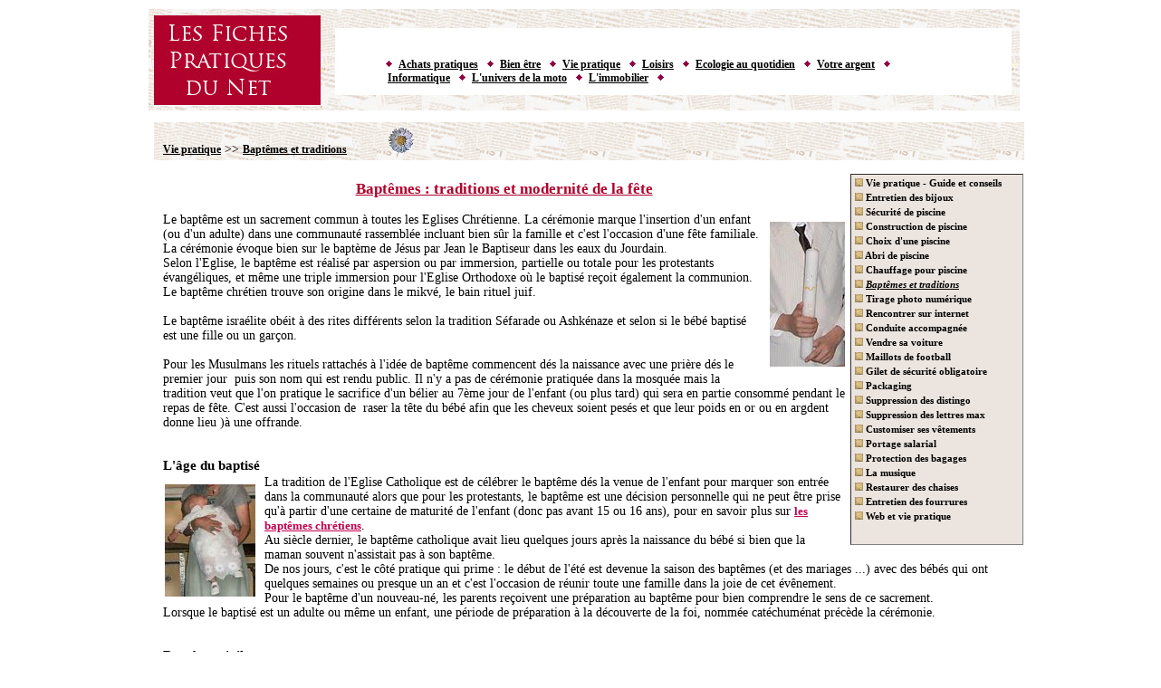

--- FILE ---
content_type: text/html; charset=UTF-8
request_url: https://www.fiches-pratiques.net/bapteme-tradition.php
body_size: 7977
content:
<!DOCTYPE html>
    <html lang="fr">
    <head>
    <title>Bapt&ecirc;mes : traditions et modernit&eacute; de la f&ecirc;te        </title>
    <meta http-equiv="Content-Language" content="fr" />
    <meta name="viewport" content="width=device-width, initial-scale=1" />
    <meta name="description" content="Les rituels des bapt&ecirc;mes sont diff&eacute;rents selon la religion &agrave; laquelle ils se r&eacute;f&egrave;rent, comment organiser une f&ecirc;te de bapt&ecirc;me aujourd'hui" />
    <meta name="keywords" content="bapt&ecirc;me,bapt&ecirc;me chr&eacute;tien,rituel,c&eacute;r&eacute;monie,baptis&eacute;,f&ecirc;te de bapt&ecirc;me,tradition,f&ecirc;te de famille" />
    <meta http-equiv= "Content-Type" content="text/html; charset=UTF-8" />
        <link rel="image_src" href="img/bapteme/_cierge_bapteme_decore.jpg" /><link href="https://plus.google.com/110841043653276686496" rel="publisher" />

    <link href="https://www.fiches-pratiques.net/rss.xml" rel="alternate" type="application/rss+xml" title="RSS 2.0" />
        <link href="https://www.fiches-pratiques.net/stylepages.css" rel="stylesheet" type="text/css" />
<link href="https://www.fiches-pratiques.net/styleguide.css" rel="stylesheet" type="text/css" />
    
        <!--[if IE]>
        <![if gte IE 7]>
        <![endif]-->
        <link href="https://www.fiches-pratiques.net/stylegaleriecommun.css" rel="stylesheet" type="text/css" />
        <!--[if IE]>
        <![endif]>
        <![endif]-->

        <!--[if lt IE 7]>
        <link href="https://www.fiches-pratiques.net/stylegaleriecommunIE6.css" rel="stylesheet" type="text/css" /> 
        <![endif]-->
        <link rel="shortcut icon" type="image/x-icon" href="/favicon.ico" />
        <script async src="https://pagead2.googlesyndication.com/pagead/js/adsbygoogle.js?client=ca-pub-2352996726466809" crossorigin="anonymous"></script><script src="https://www.fiches-pratiques.net/vendor/jquery/jquery.min.js" ></script>
<script src="https://www.fiches-pratiques.net/vendor/jquery/jquery-ui.min.js" ></script>
<script src="https://www.fiches-pratiques.net/vendor/bootstrap/js/bootstrap.min.js" ></script>
<script src="https://www.les-creatifs.com/js/bxslider.js" ></script>
<script src="https://www.fiches-pratiques.net/jscommuns/cookiesV4.js" ></script>
<script>
    var pub_menu_cote;
    var mon_url="https://www.fiches-pratiques.net/";
    var mon_titre="Les Fiches : "+document.title;
    function addbookmark() {
    if ( navigator.appName != "Microsoft Internet Explorer" )
    { window.sidebar.addPanel(mon_titre,mon_url,""); }
    else { window.external.AddFavorite(mon_url,mon_titre); } }
    


            $(document).ready(function(){

            sliderPub =$('#sliderPub').bxSlider({speed:500,pause:6000,auto:true,prevText:'',nextText:'',autoControls:false,autoHover:true,pager:false});
            //sliderPub.goToSlide(0);
            });if ((LireCookie("cookVMobile")!=="non") && (screen.width <= 640)) {document.location = "/m/bapteme-tradition.php";}</script></head><!--finhead-->
    <body >
        <div id="menu_haut">
        <div align="center"><a href="https://www.fiches-pratiques.net" Title="Achats pratiques, conseils beaut&eacute;, moto, argent" ><img src="bannieres/banniere_fiches.jpg" border="0" width="962" height="112"  alt="fiches pratiques du net, conseils et achats" title="" /></a></div>
        <div id="quickliens"><img src="graphismes/losange.gif" border="0" width="9" height="9" alt="separation" /> &nbsp;<a href="achats-futes.php" class="lien12" title="Achats pratiques">Achats pratiques</a> &nbsp; <img src="graphismes/losange.gif" border="0" width="9" height="9" alt="separation" /> &nbsp;<a href="conseil-beaute-sante.php" class="lien12" title="Conseil Beauté Santé Mode">Bien être</a> &nbsp; <img src="graphismes/losange.gif" border="0" width="9" height="9" alt="separation" /> &nbsp;<a href="vie-pratique.php" class="lien12" title="Vie pratique">Vie pratique</a> &nbsp; <img src="graphismes/losange.gif" border="0" width="9" height="9" alt="separation" /> &nbsp;<a href="loisirs.php" class="lien12" title="Loisirs">Loisirs</a> &nbsp; <img src="graphismes/losange.gif" border="0" width="9" height="9" alt="separation" /> &nbsp;<a href="ecologie-respect-nature.php" class="lien12" title="Ecologie - nature">Ecologie au quotidien</a> &nbsp; <img src="graphismes/losange.gif" border="0" width="9" height="9" alt="separation" /> &nbsp;<a href="argent-pratique.php" class="lien12" title="Votre argent">Votre argent</a> &nbsp; <img src="graphismes/losange.gif" border="0" width="9" height="9" alt="separation" /> &nbsp;<a href="informatique.php" class="lien12" title="Informatique">Informatique</a> &nbsp; <img src="graphismes/losange.gif" border="0" width="9" height="9" alt="separation" /> &nbsp;<a href="choisir-sa-moto.php" class="lien12" title="L'univers de la moto">L'univers de la moto</a> &nbsp; <img src="graphismes/losange.gif" border="0" width="9" height="9" alt="separation" /> &nbsp;<a href="demenagement.php" class="lien12" title="L'immobilier">L'immobilier</a> &nbsp; <img src="graphismes/losange.gif" border="0" width="9" height="9" alt="separation" /> &nbsp;</div></div><div class="page" id="page"> <div id="pagecontenupal">
                <div id="cheminement"><span itemscope itemtype="https://schema.org/BreadcrumbList"><a class="lien12" title="Vie pratique - Guide et conseils" href="vie-pratique.php" itemprop="item"><span itemprop="name">Vie pratique</span></a></span> >> <span itemscope itemtype="https://schema.org/BreadcrumbList"><a class="lien12" title="Baptêmes : traditions et modernité de la fête" href="bapteme-tradition.php" itemprop="item"><span itemprop="name">Baptêmes et traditions</span></a></span> &nbsp; &nbsp; &nbsp; &nbsp; &nbsp; <img src="graphismes/frise-cheminement.gif" border="0" alt="décor" /></div><div id="pagecontenu"><div id="menu_cote"><ul><li><a href="https://www.fiches-pratiques.net/vie-pratique.php" accesskey="1" title="Vie pratique - Guide et conseils" class="menu" onmouseover="imgm3602_2001_1.src='graphismes/pt_bt2.gif'" onmouseout="imgm3602_2001_1.src='graphismes/pt_bt1.gif'" ><img name="imgm3602_2001_1" src="graphismes/pt_bt1.gif" border="0" width="9" height="9" /> Vie pratique - Guide et conseils</a></li><li><a href="https://www.fiches-pratiques.net/entretien-bijoux.php" accesskey="2" title="Entretien de vos bijoux cristal" class="menu" onmouseover="imgm3602_2001_2.src='graphismes/pt_bt2.gif'" onmouseout="imgm3602_2001_2.src='graphismes/pt_bt1.gif'" ><img name="imgm3602_2001_2" src="graphismes/pt_bt1.gif" border="0" width="9" height="9" /> Entretien des bijoux</a></li><li><a href="https://www.fiches-pratiques.net/securite-piscine.php" accesskey="3" title=" Quelles solutions pour être en conformité avec la loi sur les piscines ?" class="menu" onmouseover="imgm3602_2001_3.src='graphismes/pt_bt2.gif'" onmouseout="imgm3602_2001_3.src='graphismes/pt_bt1.gif'" ><img name="imgm3602_2001_3" src="graphismes/pt_bt1.gif" border="0" width="9" height="9" /> Sécurité de piscine</a></li><li><a href="https://www.fiches-pratiques.net/piscine-construction.php" accesskey="4" title=" tout savoir avant de faire construire votre piscine" class="menu" onmouseover="imgm3602_2001_4.src='graphismes/pt_bt2.gif'" onmouseout="imgm3602_2001_4.src='graphismes/pt_bt1.gif'" ><img name="imgm3602_2001_4" src="graphismes/pt_bt1.gif" border="0" width="9" height="9" /> Construction de piscine</a></li><li><a href="https://www.fiches-pratiques.net/piscine-en-kit.php" accesskey="5" title=" hors sol : notre fiche pour vous aider à achater votre piscine hors sol" class="menu" onmouseover="imgm3602_2001_5.src='graphismes/pt_bt2.gif'" onmouseout="imgm3602_2001_5.src='graphismes/pt_bt1.gif'" ><img name="imgm3602_2001_5" src="graphismes/pt_bt1.gif" border="0" width="9" height="9" /> Choix d'une piscine</a></li><li><a href="https://www.fiches-pratiques.net/abri-piscine.php" accesskey="6" title="Un abri pour votre piscine" class="menu" onmouseover="imgm3602_2001_6.src='graphismes/pt_bt2.gif'" onmouseout="imgm3602_2001_6.src='graphismes/pt_bt1.gif'" ><img name="imgm3602_2001_6" src="graphismes/pt_bt1.gif" border="0" width="9" height="9" /> Abri de piscine</a></li><li><a href="https://www.fiches-pratiques.net/chauffer-piscine-bache.php" accesskey="7" title="bâches à bulles, solaire d\'appoint" class="menu" onmouseover="imgm3602_2001_7.src='graphismes/pt_bt2.gif'" onmouseout="imgm3602_2001_7.src='graphismes/pt_bt1.gif'" ><img name="imgm3602_2001_7" src="graphismes/pt_bt1.gif" border="0" width="9" height="9" /> Chauffage pour piscine</a></li><li><a href="https://www.fiches-pratiques.net/bapteme-tradition.php" accesskey="8" title="Comment organiser une fête de baptême" class="menu" onmouseover="imgm3602_2001_8.src='graphismes/pt_bt2.gif'" onmouseout="imgm3602_2001_8.src='graphismes/pt_bt1.gif'" ><img name="imgm3602_2001_8" src="graphismes/pt_bt1.gif" border="0" width="9" height="9" /> <em>Baptêmes et traditions</em></a></li><li><a href="https://www.fiches-pratiques.net/tirage-photo.php" accesskey="9" title="Le tirage photo numérique" class="menu" onmouseover="imgm3602_2001_9.src='graphismes/pt_bt2.gif'" onmouseout="imgm3602_2001_9.src='graphismes/pt_bt1.gif'" ><img name="imgm3602_2001_9" src="graphismes/pt_bt1.gif" border="0" width="9" height="9" /> Tirage photo numérique</a></li><li><a href="https://www.fiches-pratiques.net/rencontrer-sur-internet.php" accesskey="A" title=" guide pratique Rencontrer sur internet" class="menu" onmouseover="imgm3602_2001_10.src='graphismes/pt_bt2.gif'" onmouseout="imgm3602_2001_10.src='graphismes/pt_bt1.gif'" ><img name="imgm3602_2001_10" src="graphismes/pt_bt1.gif" border="0" width="9" height="9" /> Rencontrer sur internet</a></li><li><a href="https://www.fiches-pratiques.net/conduite-accompagnee.php" accesskey="B" title=" découvrez l\'AAC" class="menu" onmouseover="imgm3602_2001_11.src='graphismes/pt_bt2.gif'" onmouseout="imgm3602_2001_11.src='graphismes/pt_bt1.gif'" ><img name="imgm3602_2001_11" src="graphismes/pt_bt1.gif" border="0" width="9" height="9" /> Conduite accompagnée</a></li><li><a href="https://www.fiches-pratiques.net/vente-voiture.php" accesskey="C" title="Vendre sa voiture de particulier à particulier" class="menu" onmouseover="imgm3602_2001_12.src='graphismes/pt_bt2.gif'" onmouseout="imgm3602_2001_12.src='graphismes/pt_bt1.gif'" ><img name="imgm3602_2001_12" src="graphismes/pt_bt1.gif" border="0" width="9" height="9" /> Vendre sa voiture</a></li><li><a href="https://www.fiches-pratiques.net/maillots-football.php" accesskey="D" title="Les maillots de football : toute une histoire" class="menu" onmouseover="imgm3602_2001_13.src='graphismes/pt_bt2.gif'" onmouseout="imgm3602_2001_13.src='graphismes/pt_bt1.gif'" ><img name="imgm3602_2001_13" src="graphismes/pt_bt1.gif" border="0" width="9" height="9" /> Maillots de football</a></li><li><a href="https://www.fiches-pratiques.net/gilet-triangle.php" accesskey="E" title="triangle de signalisation " class="menu" onmouseover="imgm3602_2001_14.src='graphismes/pt_bt2.gif'" onmouseout="imgm3602_2001_14.src='graphismes/pt_bt1.gif'" ><img name="imgm3602_2001_14" src="graphismes/pt_bt1.gif" border="0" width="9" height="9" /> Gilet de sécurité obligatoire</a></li><li><a href="https://www.fiches-pratiques.net/Packaging.php" accesskey="F" title="Packaging " class="menu" onmouseover="imgm3602_2001_15.src='graphismes/pt_bt2.gif'" onmouseout="imgm3602_2001_15.src='graphismes/pt_bt1.gif'" ><img name="imgm3602_2001_15" src="graphismes/pt_bt1.gif" border="0" width="9" height="9" /> Packaging</a></li><li><a href="https://www.fiches-pratiques.net/suppression-distingo.php" accesskey="G" title="Suppression des distingo à la poste" class="menu" onmouseover="imgm3602_2001_16.src='graphismes/pt_bt2.gif'" onmouseout="imgm3602_2001_16.src='graphismes/pt_bt1.gif'" ><img name="imgm3602_2001_16" src="graphismes/pt_bt1.gif" border="0" width="9" height="9" /> Suppression des distingo</a></li><li><a href="https://www.fiches-pratiques.net/suppression-lettre-max.php" accesskey="H" title="La poste supprime les lettres max" class="menu" onmouseover="imgm3602_2001_17.src='graphismes/pt_bt2.gif'" onmouseout="imgm3602_2001_17.src='graphismes/pt_bt1.gif'" ><img name="imgm3602_2001_17" src="graphismes/pt_bt1.gif" border="0" width="9" height="9" /> Suppression des lettres max</a></li><li><a href="https://www.fiches-pratiques.net/bonnet-style.php" accesskey="I" title="Vie pratique et style" class="menu" onmouseover="imgm3602_2001_18.src='graphismes/pt_bt2.gif'" onmouseout="imgm3602_2001_18.src='graphismes/pt_bt1.gif'" ><img name="imgm3602_2001_18" src="graphismes/pt_bt1.gif" border="0" width="9" height="9" /> Customiser ses vêtements</a></li><li><a href="https://www.fiches-pratiques.net/portage-salarial.php" accesskey="J" title="Le portage salarial" class="menu" onmouseover="imgm3602_2001_19.src='graphismes/pt_bt2.gif'" onmouseout="imgm3602_2001_19.src='graphismes/pt_bt1.gif'" ><img name="imgm3602_2001_19" src="graphismes/pt_bt1.gif" border="0" width="9" height="9" /> Portage salarial</a></li><li><a href="https://www.fiches-pratiques.net/bagages-avion.php" accesskey="K" title="Protéger vos bagages lors d'un voyage en avion" class="menu" onmouseover="imgm3602_2001_20.src='graphismes/pt_bt2.gif'" onmouseout="imgm3602_2001_20.src='graphismes/pt_bt1.gif'" ><img name="imgm3602_2001_20" src="graphismes/pt_bt1.gif" border="0" width="9" height="9" /> Protection des bagages</a></li><li><a href="https://www.fiches-pratiques.net/musique.php" accesskey="L" title="guitare ou piano ?" class="menu" onmouseover="imgm3602_2001_21.src='graphismes/pt_bt2.gif'" onmouseout="imgm3602_2001_21.src='graphismes/pt_bt1.gif'" ><img name="imgm3602_2001_21" src="graphismes/pt_bt1.gif" border="0" width="9" height="9" /> La musique</a></li><li><a href="https://www.fiches-pratiques.net/relooker-chaises.php" accesskey="M" title="Comment économiser en restaurant des chaises" class="menu" onmouseover="imgm3602_2001_22.src='graphismes/pt_bt2.gif'" onmouseout="imgm3602_2001_22.src='graphismes/pt_bt1.gif'" ><img name="imgm3602_2001_22" src="graphismes/pt_bt1.gif" border="0" width="9" height="9" /> Restaurer des chaises</a></li><li><a href="https://www.fiches-pratiques.net/entretien-fourrure.php" accesskey="N" title="Comment entretenir la fourrure" class="menu" onmouseover="imgm3602_2001_23.src='graphismes/pt_bt2.gif'" onmouseout="imgm3602_2001_23.src='graphismes/pt_bt1.gif'" ><img name="imgm3602_2001_23" src="graphismes/pt_bt1.gif" border="0" width="9" height="9" /> Entretien des fourrures</a></li><li><a href="https://www.fiches-pratiques.net/partenaires-vie.php" accesskey="O" title="Web et vie pratique" class="menu" onmouseover="imgm3602_2001_24.src='graphismes/pt_bt2.gif'" onmouseout="imgm3602_2001_24.src='graphismes/pt_bt1.gif'" ><img name="imgm3602_2001_24" src="graphismes/pt_bt1.gif" border="0" width="9" height="9" /> Web et vie pratique</a></li></ul><div id="menu_cote_pub"></div></div><!-- google_ad_section_start -->
            <div id="paragraphes" >
            <div align="center" ><h1 id="titrepagepage">Baptêmes : traditions et modernité de la fête</h1></div><br />
<div id="unparagraphe1" class="unparagraphe" >

<div id="untexte1" class="untexte" style="clear:left;">

                        <div class="photo_droite"><img alt="Cierge de baptême" title="Cierge de baptême"  src="img/bapteme/_cierge_bapteme_decore.jpg" class="img-responsive" />
                        </div>
                        
<div id="letexte22436" class="letexte" ><div id="letexteET22436">Le baptême est un sacrement commun à toutes les Eglises Chrétienne. La cérémonie marque l'insertion d'un enfant (ou d'un adulte) dans une communauté rassemblée incluant bien sûr la famille et c'est l'occasion d'une fête familiale. La cérémonie évoque bien sur le baptème de Jésus par Jean le Baptiseur dans les eaux du Jourdain.
<br>Selon l'Eglise, le baptême est réalisé par aspersion ou par immersion, partielle ou totale pour les protestants évangéliques, et même une triple immersion pour l'Eglise Orthodoxe où le baptisé reçoit également la communion.
<br>Le baptême chrétien trouve son origine dans le mikvé, le bain rituel juif.
<br>
<br>Le baptême israélite obéit à des rites différents selon la tradition Séfarade ou Ashkénaze et selon si le bébé baptisé est une fille ou un garçon.
<br>
<br>Pour les Musulmans les rituels rattachés à l'idée de baptême commencent dés la naissance avec une prière dés le premier jour&nbsp;&nbsp;puis son nom qui est rendu public. Il n'y a pas de cérémonie pratiquée dans la mosquée mais la tradition veut que l'on pratique le sacrifice d'un bélier au 7ème jour de l'enfant (ou plus tard) qui sera en partie consommé pendant le repas de fête. C'est aussi l'occasion de&nbsp;&nbsp;raser la tête du bébé afin que les cheveux soient pesés et que leur poids en or ou en argdent donne lieu )à une offrande.</div>
</div>

</div>

</div>

<div id="unparagraphe2" class="unparagraphe" >
<h2>L'âge du baptisé</h2>
<div id="untexte2" class="untexte" style="clear:left;">

                        <div class="photo_gauche"><img alt="Robe de baptême" title="Robe de baptême"  src="img/bapteme/_robe_bapteme.jpg" class="img-responsive" />
                        </div>
                        
<div id="letexte22437" class="letexte" ><div id="letexteET22437">La tradition de l'Eglise Catholique est de célébrer le baptême dés la venue de l'enfant pour marquer son entrée dans la communauté  alors que pour les protestants, le baptême est une décision personnelle qui ne peut être prise qu'à partir d'une certaine de maturité de l'enfant (donc pas avant 15 ou 16 ans), pour en savoir plus sur <a href="https://www.protestants.org/index.php?id=31087" class="lientexte" title="baptême catholique et protestant">les baptêmes chrétiens</a>.<br>
Au siècle dernier, le baptême catholique avait lieu quelques jours après la naissance du bébé si bien que la maman souvent n'assistait pas à son baptême.<br>
De nos jours,  c'est le côté pratique qui prime : le début de l'été est devenue la saison des baptêmes (et des mariages ...) avec des bébés qui ont quelques semaines ou presque un an et c'est l'occasion de réunir toute une famille dans la joie de cet évênement.<br>
Pour le baptême d'un nouveau-né, les parents reçoivent une préparation au baptême pour bien comprendre le sens de ce sacrement.<br>
Lorsque le baptisé est un adulte ou même un enfant, une période de préparation à la découverte de la foi, nommée catéchuménat précède la cérémonie.<br></div>
</div>

</div>

</div>

<div id="unparagraphe3" class="unparagraphe" >
<h2>Baptême civil</h2>
<div id="untexte3" class="untexte" style="clear:left;">

<div id="letexte22438" class="letexte" ><div id="letexteET22438">En France, il existe en France un baptême civil, une cérémonie laïque de parrainage républicain pratiquée dans certaines mairies (et généralement dans les toutes les mairies de Paris). Comme pour un baptême religieux, une marraine et un parrain sont désignés par les parents mais leur rôle reste purement moral et aucun droit particulier n'y est associé bien qu'un certificat de baptême soit&nbsp;&nbsp;remis par la Mairie.</div>
</div>

</div>

</div>

<div id="unparagraphe4" class="unparagraphe" >
<h2>Les dragées</h2>
<div id="untexte4" class="untexte" style="clear:left;">

<div id="letexte22439" class="letexte" ><div id="letexteET22439">L'origine des dragées vient d'une tradition commencée au Xème siècle où étaient jetés des amandes à la sortie de l'Eglise en signe de prospérité. 
<br>Les dragées sont ensuite devenues des amandes enrobées de sucre blanc.
<br>De nos jours, les dragées peuvent être colorées et contenir du chocolat plutôt qu'une amande. Les dragées ont associées aux fêtes religieuses comme le baptême, la communion, le mariage et c'est l'occasion pour les parents ou les mariés d'offrir à chaque convive, chaque ami ou voisin, une boite de dragées&nbsp;&nbsp;comme un partage de ce moment de bonheur.
<br>Pour offrir en ballotin ou aumônière, on préférera pour conserver le symbole choisir des dragées amandes et pour le plaisir des papilles, on choisira des dragées au chocolat disposées sur chaque table de convives qui seront dégustées tout au long du jour de fête.</div>
</div>

</div>

</div>

<div id="unparagraphe5" class="unparagraphe" >

<div id="untexte5" class="untexte" style="clear:left;">

                        <div class="photo_gauche"><img alt="Bonbonnières au crochet" title="Bonbonnières au crochet"  src="img/bapteme/_ens_miniature_ecru.jpg" class="img-responsive" />
                        </div>
                        
                        <div class="photo_droite"><a href="https://les-creatifs.com/lespetitesmainsmagic/contenant-a-dragees.php" title="dragées personnalisées"><img alt="contenants à dragées décorés" title="dragées personnalisées"  src="img/bapteme/_boite_a_dragees_bapt17.jpg" class="img-responsive" /></a>
                        </div>
                        
<div id="letexte22440" class="letexte" ><div id="letexteET22440">Les dragées étant à consommer, il faut prendre soin d'utiliser des matériaux sains pour les offrir. 
Les bonbonnières en coton mises en forme naturellement par du sucre blanc sont idéales : la blancheur symbolise la pureté, leur matériau est noble et il s'agit pour celles présentées ici de créations fait main au crochet. De plus, ces miniatures peuvent faire l'objet d'une décoration à faire soi-même à la maison, selon le thème et les couleurs choisies pour la fête, selon le sexe de l'enfant...
Voir ici des explications pour faire soi-même ces <a href="https://pateaselenprovence.free.fr/crochexp3.html" title="totu crochet bonbonniere dragées">ballotins au crochet</a>.

Dans des bocaux en verre, voyez des <a href="https://les-creatifs.com/lespetitesmainsmagic/contenant-a-dragees.php" title="contenants à dragées personnalisés">créations personnalisées de contenants à dragées</a> pour offrir des dragées en différents thèmes : gourmands, animaux....

</div>
</div>

</div>

</div>

<div id="unparagraphe6" class="unparagraphe" >
<h2>Quel cadeau offrir pour un baptême ?</h2>
<div id="untexte6" class="untexte" style="clear:left;">

                        <div class="photo_droite"><a href="https://www.les-creatifs.com/internet-artisan.php" title="Cadeau artisanal "><img alt="Cadeau personnalisé artisanal" title="Cadeau  personnalisé "  src="img/bapteme/_cadeau_bapteme_moutons.jpg" class="img-responsive" /></a>
                        </div>
                        
<div id="letexte22441" class="letexte" ><div id="letexteET22441">Le cadeau essentiel à un baptême consiste en une médaille et un collier, traditionnellement offert par la marraine et le parrain. Pour un baptême laïque, des médailles avec des sujets non religieux existent également.<br>
<br>
Les cadeaux offerts à un baptême sont souvent durables comme de l'orfèvrerie (couverts, timbales en argent), des cadeaux personnalisés avec le prénom de l'enfant, un petit bracelet ou une gourmette, un coffret à bijou pour une petite fille. Pour se démarquer, on peut choisir comme cadeau une <a href="https://www.les-creatifs.com/internet-artisan.php" title="création unique fait main" target="_blank" class="lientexte">création unique artisanale</a>, il sera forcément remarqué et apprécié.<br><br>


</div>
</div>

</div>

</div>

<div id="unparagraphe7" class="unparagraphe" >

<div id="untexte7" class="untexte" style="clear:left;">

                        <div class="photo_gauche"><a href="https://www.personnalisemoi.com/bracelet-cuir-mixte.php" title="bracelet cuir gravé pour parrain"><img alt="bracelet cuir gravé pour parrain" title="bracelet personnalisé parrain"  src="img/bapteme/_brac_homme_parrain.jpg" class="img-responsive" /></a>
                        </div>
                        
<div id="letexte24344" class="letexte" ><div id="letexteET24344">Et pour le parrain ou la marraine ? <br>
<br>

A offrir pour faire la demande aux intéressés ou bien à offrir le jour même du baptème, les <a href="https://www.personnalisemoi.com/bracelet-cuir-mixte.php" title="bracelet cuir personnalisé">bracelets en cuir gravés</a> sont trés appréciés que ce soit pour la marraine ou le parrain. Le prénom de l'enfant, la date du baptême peuvent aussi être gravés à l'intérieur du bracelet cuir.</div>
</div>

</div>

</div>

<div id="unparagraphe8" class="unparagraphe" >
<h2>Comment organiser un baptême ?</h2>
<div id="untexte8" class="untexte" style="clear:left;">

                        <div class="photo_droite"><img alt="Echarpe de baptême brodée" title="Echarpe de baptême brodée"  src="img/bapteme/_echarpe_de_bapteme.jpg" class="img-responsive" />
                        </div>
                        
<div id="letexte22445" class="letexte" ><div id="letexteET22445">Il s'agit de commencer par fixer la date du baptême avec le prêtre de la paroisse où l'on habite (ou de la paroisse où habitent les grands-parents par exemple) ou avec la Mairie ou encore dans le lieu de culte que l'on choisit.<br>
Puis, il s'agit de choisir une marraine et un parrain et de leur proposer d'assumer ce rôle. Notez que si les parents se sont pas pratiquants, le prêtre demande logiquement à ce que le parrain et la marraine le soit.<br>
Si la fête de famille ne se déroule pas à la maison, il faut vite dénicher le restaurant ou la salle de fête et le traiteur afin de les réservé au plus tôt (surtout si la date choisie est aux beaux jours...).<br>
Les faire-parts et les <a class="lientexte" href="https://www.les-creatifs.com/cartes-invitation.php" title="Cartes d'invitation à faire soi même">cartes d'invitation</a> peuvent alors être envoyés aux convives.<br>
Parmi les achats indispensables pour un baptême, il faut prévoir une tenue blanche pour le bébé (avec chaussons blancs voir petit bonnet s'il ne fait pas chaud), éventuellement une robe de baptême pour la cérémonie ou une écharpe de baptême, un accessoire en satin blanc qui peut être personnalisé avec le nom de l'enfant, la date du jour, un joli motif brodé religieux ou laïque.<br>
Pour les enfants qui assistent à la fête, on peut prévoir un costume de cérémonie, une jolie robe aux couleurs claires pour les petites-filles. Très tendance, les <a href="https://www.motsdebois.com/noeuds-papillon.php" class="lientexte" title="noeud papillon bois">noeuds papillon en bois</a>, pour enfant et pour homme, qui peuvent eux aussi être personnalisé par une gravure, on peut même assortir les noeuds papillon du papa avec celui de l'enfant...<br>
Vient alors le temps du choix des dragées, avec dégustation conseillée !<br>
Ne restera plus qu'à prévoir des décorations de table, en reprenant pourquoi pas le thème des faire-parts ou des bonbonnières à dragées.<br></div>
</div>

</div>

</div>

<div id="unparagraphe9" class="unparagraphe" >

<div id="untexte9" class="untexte" style="clear:left;">

                        <div class="photo_gauche"><a href="photo-fiches.php?image=15487" title="Fanions de papier"><img alt="Fanions pour un baptême" title="Fanions pour un baptême"  src="img/bapteme/_guirlande_cyrielle_fanions.jpg" class="img-responsive" /></a>
                        </div>
                        
                        <div class="photo_droite"><a href="https://www.les-creatifs.com/articles_creatifs.html?motscles=fanion" title="Guirlandes de fanions tissus"><img alt="Fanions en tissus" title="Fanions en tissus"  src="img/bapteme/_guirlande_15_fanions_triangulaires_photo_600.jpg" class="img-responsive" /></a>
                        </div>
                        
<div id="letexte22556" class="letexte" ><div id="letexteET22556">Une petite idée tout simple pour beaucoup d'effet : des guirlandes en <a class="lientexte" href="https://www.les-creatifs.com/guirlande-fanions-exterieure.php" title="Une guirlande de fanions au jardin">fanions</a> de papier joliment ajourés, à personnaliser pour cette fête, ou bien en tissus multicolores.
La <a href="https://www.les-creatifs.com/articles_creatifs.html?motscles=fanion" title="guirlande de fanion">guirlande de fanions</a> est aussi une jolie décoration de chambre, une idée cadeau originale...</div>
</div>

</div>

</div>

            </div>
            <!-- google_ad_section_end --><br /><br />
<a name="livoraff" id="livoraff"></a>
<br /><hr /><b>Vous connaissez bien ce sujet ? Vous voulez nous en dire plus et en faire profiter tout le monde ? <br /><a class="lien14" href="http://www.fiches-pratiques.net/bapteme-tradition.php?livor=saisie#livorsaisie" >Vous pouvez le faire ici.</a></b>	    </div>

    <!-- menu bas -->
    <div id="footer"><b>
    <br />
    <a href="plan.php" class="lien10" title="Fiches pratiques et plan du site">Plan du site</a> &nbsp; 
    <a href="https://www.fiches-pratiques.net/mail.php" class="lien10" title="Ecrire au responsable du site">Nous contacter</a> &nbsp; 
    <a href="https://www.fiches-pratiques.net/mentions-legales.php" class="lien10" title="Mentions légales de fiches pratiques">Mentions légales</a> &nbsp; 
    <a href="https://www.fiches-pratiques.net/client-maj.php?TYPECONTACT=MAIL" class="lien10" title="Créez ou modifier votre compte">Votre compte</a> &nbsp; 

    <a href="javascript:addbookmark()" title="Ajouter 'Les fiches' à vos favoris" class="lien10">Dans vos favoris</a> &nbsp;  
    </b>

    <a href="https://www.fiches-pratiques.net/contribuer.php" title="Gagner de l'argent" class="lien10">Votre fiche ?</a>   &nbsp; 
    <!-- <a href="https://www.fiches-pratiques.net/faq.php" title="Foire aux questions" class="lien10">FAQ</a>   &nbsp; -->
    <a href="https://www.fiches-pratiques.net/partenaires.php" title="partenaires échange lien" class="lien10">Partenariat</a>   
    <a href="/m/bapteme-tradition.php?Vmobile=oui" rel="alternate" media="only screen and (max-width: 640px)" type="application/xhtml+xml" title="Version mobiles de : Baptêmes : traditions et modernité de la fête" class="lien10">Version mobiles</a> &nbsp;</div></div>

    </div>
    </body>
    </html>
    

--- FILE ---
content_type: text/html; charset=utf-8
request_url: https://www.google.com/recaptcha/api2/aframe
body_size: 257
content:
<!DOCTYPE HTML><html><head><meta http-equiv="content-type" content="text/html; charset=UTF-8"></head><body><script nonce="jcVobyjnYwgjHa7nrvFrGg">/** Anti-fraud and anti-abuse applications only. See google.com/recaptcha */ try{var clients={'sodar':'https://pagead2.googlesyndication.com/pagead/sodar?'};window.addEventListener("message",function(a){try{if(a.source===window.parent){var b=JSON.parse(a.data);var c=clients[b['id']];if(c){var d=document.createElement('img');d.src=c+b['params']+'&rc='+(localStorage.getItem("rc::a")?sessionStorage.getItem("rc::b"):"");window.document.body.appendChild(d);sessionStorage.setItem("rc::e",parseInt(sessionStorage.getItem("rc::e")||0)+1);localStorage.setItem("rc::h",'1768721398344');}}}catch(b){}});window.parent.postMessage("_grecaptcha_ready", "*");}catch(b){}</script></body></html>

--- FILE ---
content_type: text/css
request_url: https://www.fiches-pratiques.net/stylepages.css
body_size: 2037
content:
@charset "iso-8859-1";

body {
    color: black; 
    font-family: "times new roman",sans-serif;     
    font-size: 11px;  
    background-color: white; /* #fdedc7; */
    margin:0;
    padding:0;
}

table {
    font-size: 14px;  
    font-family: "times new roman",sans-serif;
     color: black;
}

div#page,div.page {  /* page complÃ¨te */
    position:relative;
    margin-left:auto;
    margin-right:auto;
    z-index:90;
    width:950px;                 
    font-family: "times new roman",sans-serif;    
    font-size: 14px;   
    color: black; 
}


div.page form,div.page form table td  { 
    font-size: 12px;   
    color: black; 
}

div#menu_haut {  /* menu du haut de l'Ã©cran*/
    position:relative;
    left:5px;
    top:5px;
    width:100%;
    height:120px;
    z-index:100;
    /*position:absolute;
    left:5px;
    top:5px;
    width:100%;
    height:200px;
    z-index:100;*/
}

div#menu_haut_texte {
    position:absolute;
    left:215px;
    top:4px;                                                                     
    width:550px; 
    height:200px;
    font-size: 11px;   
}

#menu_haut_texte a.lien16 {
     text-decoration : none;
}

#menu_haut_texte a.lien14 {
     text-decoration : none;
}

#menu_haut_texte a.lien12 {
     text-decoration : none;
}


#menu_haut_texte a.lien11 {
     text-decoration : none;
}



#table_ban_entete {
    width:100%;
    border:1px gray; 
    background-image: url("https://www.fiches-pratiques.net/graphismes/carre.gif")  ;
    color: black; 

}


div#pagecontenupal {
    position:relative;
    left:5px;
    width:100%;
    top:10px 
    /*position:absolute;
    left:5px;
    top:226px;                                                                     
    width:100%; */
}

div#pagecontenupal table {
    font-family: "times new roman",sans-serif;  
    font-size: 14px;  
    color: black;  
}

div#pagecontenupal h1  {
    margin-top: 0em;
    margin-bottom: 0em;
    font-size: 120%; 
    font-weight: bold;
    color :#b0002c  ;
    text-decoration : underline;
    } 

div#pagecontenupal h2 { 
    margin-top: 0em;   
    margin-bottom: 0em;   
    font-size: 110%;   
    font-weight: bold;
    }  

div#pagecontenu a  {
    font-size:13px;
}

div#pagecontenu #menu_cote a {
    font-size:11px;
}

div#quickliens { /* Partie des quicks liens en dessous de menu haut */
    position:relative;top:-60px;left:80px;width:600px;padding-left:0px;margin-left:auto;margin-right:auto
    /*position:static;*/
}

div#contributeur {
    width:140px;
    float:left;
    clear:left;
    background-color: #E0E0E0;    
    margin : 0 3px 3px 0;
    padding : 3px;
    border : 2px dotted red;
}

div#centrepub {
    width:100%;   
    text-align:center;
    margin-top: 8px;    
    background-color: white; 
    padding : 0 10px 0 10px; 
}

div#cheminement { /* cheminement des chapitres jq la page */
    width:99%; 
    margin-left: auto;
    margin-right: auto;
     background-image: url("https://www.fiches-pratiques.net/graphismes/carre.gif") ;  
    /* background-color : #e2e2e2; /* gris argent */  
    padding : 4px 10px 4px 10px; 
}

div#pagecontenu,div#googleSearchUnitIframe { /* Contenu rÃ©el de la page */
    position:static;
    width:100%;
    background-color: white;   /* couleur contenu page  */
    color:black;
    padding : 10px;
    margin: 2px 0 0 0;
}

div#pagecontenu a img {
    padding:0;
    margin:0;
    border:none;
}

div#pagecontenu a.lienpage  {
    color :#8a3f23 ;
    font-family :"times new roman",sans-serif;  
    font-weight : bold;
    font-size : 14px;
    text-decoration : underline;
    cursor:pointer;
}

div#pagecontenu div#gauche a.lien11 {
    color :#8a3f23 ;  
    font-family : Tahoma, Times New Roman;
    font-weight : bold;   
    font-size : 11px;
    text-decoration : underline;
    cursor:pointer;
}

/* Menu de cotÃ© */
div#menu_cote { /* Menu de cotÃ© de la page*/
    width:185px;     
    float:right;
    background-color: #ece4de;/*  #f8b75d #eae9e6; */
    margin : 3px 0 3px 6px;
    padding : 1px 0 3px 4px;
    border : 1px inset gray;
    color:black;
}

div#menu_cote a {
    color:black;
}


div#menu_cote a:Hover {
    color:gray;
}

div#menu_cote_pub { /* Menu de cotÃ© de la page*/
    margin-top:20px;
    padding-left: 30px;
}
/* Menu de l'autre cotÃ© (pub)*/
div#menu_autre_cote { /* Menu de cotÃ© de la page*/
    position : absolute;
    width:160px;
    height:600px;
    top:260px;
    left:2px;
    float:none;
    background-color: inherit;
    border : 2px inset maroon;
    z-index: 1;
    visibility:hidden;      /*  rendu visible par le source javascript, pour publicitÃ© visible ou pas */
}

div#menu_cote em { /* Menu de cotÃ© de la page*/
    text-decoration :underline;
}

div#menu_cote ul { /* Menu de cotÃ© de la page*/
    margin:0 ;
    padding: 0;
    list-style: none;
}

div#menu_cote ul ul{ /* Menu de cotÃ© de la page*/
    margin:0 ;
    padding: 0 0 0 20px;
    list-style: none;
}
/* Fin du menu de cotÃ©*/

div#pubthematique {
    text-align:center;
    background-color: white; /*#FFF4D4;   */
    background-image: url("https://www.fiches-pratiques.net/graphismes/carre.gif")  ; 
    width : 100%;
    height: 55px;
    text-align: center;
    margin-top:8px ;
    clear:both; 
}

div#footer {
    text-align: center;
}

/* Plan du site */
div.plan_image {
    width:120px;
    float:left;
}

div.plan_ul {
   position:static;
}

div.clearleft {
   clear:left;
}


div.plan_ul ul.niveau1 li a {
   font-size : 14px;   
}

div.plan_ul ul.niveausuiv li a {
   font-size : 11px;
}

div.plan_ul a {
    color :#8a3f23 ;
    font-family : "times new roman",sans-serif;      
    font-weight : bold;   
    font-size : 11px;   
    text-decoration : underline;   
    cursor:pointer;

}

div.plan_ul a:Hover {
    color : #a6652a;
}

div#encadretitre {
    background-image: url("https://www.les-creatifs.com/graphismes/fd_1.gif");
    width:580px;
    height:6px;
}

/* tables en petits caractÃ¨res */
table#tabletext11 td {
    font-family : Tahoma, "Times New Roman";
    font-size : 11px; 
    border-style: solid; 
    border-width: thin;
}  

/* fond noir pour pages Halloween */
#fondnoir {  /* menu du haut de l'Ã©cran*/
    background-color: black;
    color:#fbd791;   
}

div.publicitegalerie {
    background-color: #FFF3CA;
    text-align: center;
    margin: 0 15px 0 15px;
    
}

/* page index */

div#gauche,.gauche { 
  float:left;
  clear:left;
  width:200px; 
  font-size:11px;
  font-family: "times new roman",sans-serif;    
}
.droite { 
  float:right;
  clear:right;
  font-size:11px;
  font-family: "times new roman",sans-serif;    
}

div.mea{
    float:left;
    clear:left;
    width:190px;
    margin : 10px;
    padding : 10px;
    border: dotted #c1034f 3px;
    visibility: visible;
    z-index: 0;
    background-image: url("https://www.fiches-pratiques.net/graphismes/carre.gif")  ;
    color: #b0002c;
    font-size: 1.1em;
}

div.meadernier{
    float:left;
    clear:left;
    width:300px;
    margin : 10px;
    padding : 10px;
    border: dotted #c1034f 4px;
    visibility: visible;
    z-index: 0;
    background-image: url("https://www.fiches-pratiques.net/graphismes/carre.gif")  ;
    color: #b0002c;
    font-size: 1.1em;
}

div.exergue{
    clear:left;
    width:70%;
    margin : 10px;
    padding : 10px;
    border: dotted #c1034f 2px;
    visibility: visible;
    z-index: 0;
    background-color: white;
    color: #b0002c;
    font-size: 1.1em;
}

div#galeries { 
  margin : 5px; 
  padding : 2px;
  float:right;
  clear:none;
  width:280px;
}

div#boutiquesdeco { 
  margin : 5px; 
  padding : 2px;

 
}


div#centregalerie,div#centregalerie tr td {
    font-family :"times new roman",sans-serif;    
    font-size : 12px;
}



--- FILE ---
content_type: text/css
request_url: https://www.fiches-pratiques.net/styleguide.css
body_size: 1113
content:
/* Définition de règle */
@charset "iso-8859-1";


body { 
color: #900644; 
font-family: "times new roman"; 
font-size: 11px; 
margin-bottom: 3px; margin-left: 3px; margin-right: 3px; 
/* background-image:url("https://www.fiches-pratiques.net/graphismes/fond_raye.gif") ;  */
background-color: "#eeeaea"; 
text:"#000000";
margin-top: 5px; 
}

h1,h2,h3,h4 {margin-top: 0em;   margin-bottom: 0em;   font-size: 100%;   font-weight: normal;}

form {margin-top: 0em;   margin-bottom: 0em;}          

.invisible{display:none;}

.menu {color : #5B2A17;   font-family : Tahoma, Times New Roman;   font-size : 11px;   text-decoration : none;   cursor : hand;   border : none;}

.menu:Hover {color : #D19165;   font-family : Tahoma, Times New Roman;   font-weight : none;   font-size : 11px;   text-decoration : none;   cursor : hand;}

.menug {color : #5B2A17;   font-family : Tahoma, Times New Roman;   font-size : 11px;   text-decoration : none;   cursor : hand;   border : none;}

.menug:Hover {color : #D19165;   font-family : Tahoma, Times New Roman;   font-weight : none;   font-size : 11px;   text-decoration : none;   cursor : hand;}


div#page .lien10,.lien10 {color : #8a3f23  ; font-family : Tahoma, Times New Roman;   font-weight : bold;   font-size : 10px;   text-decoration : underline;   cursor : hand;}

div#page .lien10:Hover,.lien10:Hover {color : gray ;  font-family : Tahoma, Times New Roman;   font-weight : none;   font-size : 10px;   text-decoration : underline;   cursor : hand;}

.lien11,a {color :#c1034f ;   font-family : Tahoma, Times New Roman;   font-weight : bold;   font-size : 11px;   text-decoration : underline;   cursor : hand;}

.lien11:Hover,a:Hover {color : #a6652a;   font-family : Tahoma, Times New Roman;   font-weight : bold;   font-size : 11px;   text-decoration : underline;   cursor : hand;}

.lien12 {color :#000000 ;   font-family : Tahoma, Times New Roman;   font-weight : bold;   font-size : 12px;   text-decoration : underline;   cursor : hand;}

.lien12:Hover {color : #a6652a;   font-family : Tahoma, Times New Roman;   font-weight : bold;   font-size : 12px;   text-decoration : underline;   cursor : hand;}

.lien14 {color :#5B2A17 ;   font-family : Tahoma, Times New Roman;   font-weight : bold;   font-size : 14px;   text-decoration : underline;   cursor : hand;}

.lien14:Hover {color : #a6652a;   font-family : Tahoma, Times New Roman;   font-weight : bold;   font-size : 14px;   text-decoration : underline;   cursor : hand;}

.lien16 {color : #633c19;   font-family : Tahoma, Times New Roman;   font-weight : bold;   font-size : 16px;   text-decoration : underline;   cursor : hand;}

.lien16:Hover {color : #a6652a;   font-family : Tahoma, Times New Roman;   font-weight : bold;   font-size : 16px;   text-decoration : underline;   cursor : hand;}

.saisie {background-color: white; border: double #7f9db9; color: #5b2a17; font-family:  Tahoma, Times New Roman; font-size: 11px; text-decoration: none}

.bouton {background-color: white; border: double #7f9db9; color: #5b2a17; font-family:  Tahoma, Times New Roman; font-size: 12px; text-decoration: none; letter-spacing: 1px;	font-weight: bold;}

table {color: #900644; font-family:  Tahoma, Times New Roman; font-size: 11px}

.cadre {border: dashed; color: #c1034f; border-color : #c1034f; font-family:  Tahoma, Times New Roman; font-size: 11px}

.text9 {color : #5B2A17;   font-family : Arial, Times New Roman;   font-size : 9px;   text-decoration : none;   border : none;}

.text10 {color : #5B2A17;   font-family : Tahoma, Times New Roman;   font-size : 11px;   text-decoration : none;   border : none;}

.text11 {color : #5B2A17;   font-family : Tahoma, Times New Roman;   font-size : 11px;   text-decoration : none;   border : none;}

.text12 {color : #5B2A17;   font-family : Tahoma, Times New Roman;   font-size : 12px;   text-decoration : none;}

.text14 {color : #940042;   font-family : Tahoma, Times New Roman;   font-size : 14px;  font-weight : bold;  text-decoration : none;}

.text16 {color : #940042;   font-family : Tahoma, Times New Roman;   font-size : 16px;  font-weight : bold;  text-decoration : none;}

SELECT {color : #5B2A17;   font-family : Tahoma, Times New Roman;   font-size : 11px;   text-decoration : none;   background-color : #C2D2AA;   border: double;}
.select10 {color : #5B2A17;   font-family : Tahoma, Times New Roman;   font-size : 10px;   text-decoration : none; background-color : #C2D2AA;  border : double;}

TEXTAREA {color : #5B2A17;   font-family : Tahoma, Times New Roman;   font-size : 11px;   text-decoration : none;   background-color : white;  border: double #7f9db9;}

/* pour centrage */
#body { 
margin-top:               5px; 
text-align:               center; 
}

.present01 {
    width:394px;
    /* background-color: "#FFFFE2";    */
    /*background-image: url("graphismes/fond_raye.gif");      */
} 

#conteneur  { 

       
            margin-left:              auto; 
            margin-right:             auto; 
            text-align:               left; 
            width:                    770px; 
            padding:                  0px; 
            } 
.Invisible{display:none;}

@media (max-width: 640px) {
    div.page,div#page {width:90%;}
    div#menu_haut {width:100%;line-height: 25px;}
    div#menu_cote {font-size: larger;line-height: 30px;float:none;}
    
}

--- FILE ---
content_type: application/javascript
request_url: https://www.fiches-pratiques.net/jscommuns/cookiesV4.js
body_size: 653
content:
function EcrireCookie(nom, valeur) {
    var argv=EcrireCookie.arguments;
    var argc=EcrireCookie.arguments.length;
    var expires=(argc > 2) ? argv[2] : null;
    var path=(argc > 3) ? argv[3] : null;
    var domain=(argc > 4) ? argv[4] : null;
    var secure=(argc > 5) ? argv[5] : false;
    document.cookie=nom+"="+escape(valeur)+
    ((expires==null) ? "" : ("; expires="+expires.toUTCString()))+
    ((path==null) ? "" : ("; path="+path))+
    ((domain==null) ? "" : ("; domain="+domain))+
    ((secure==true) ? "; secure" : "");    
}


function getCookieVal(offset) {
    var endstr=document.cookie.indexOf (";", offset);
    if (endstr==-1) endstr=document.cookie.length;
    return unescape(document.cookie.substring(offset, endstr));
}

function LireCookie(nom) {
    var arg=nom+"=";
    var alen=arg.length;
    var clen=document.cookie.length;
    var i=0;
    while (i<clen)
    {
        var j=i+alen;
        if (document.cookie.substring(i, j)==arg) return getCookieVal(j);
        i=document.cookie.indexOf(" ",i)+1;
        if (i==0) break;
    }
    return null;
}

function CreerCookieCrea(Domaine) {
    var lcrea=LireCookie('cookiecreaachat');
    if (! lcrea) {
        today = new Date();
        lcrea='A'+today.getFullYear()+''+today.getMonth()+''+today.getDate()+''+today.getHours()+''+today.getMinutes()+''+Math.floor(Math.random() * 10000);
        var lExpire=new Date();
        lExpire.setFullYear(lExpire.getFullYear()+1);
        EcrireCookie('cookiecreaachat',lcrea,lExpire,'/',Domaine);
        lcrea=LireCookie('cookiecreaachat');
    }
    return lcrea;
}

function CreerCookieImmo(Domaine) {
    var limmo=LireCookie('cookieimmodere');
    if (! limmo) {
        today = new Date();
        limmo='A'+today.getFullYear()+''+today.getMonth()+''+today.getDate()+''+today.getHours()+''+today.getMinutes()+''+Math.floor(Math.random() * 10000);
        var lExpire=new Date();
        lExpire.setFullYear(lExpire.getFullYear()+1);
        EcrireCookie('cookieimmodere',limmo,lExpire,'/',Domaine);
        limmo=LireCookie('cookieimmodere');
    }
    return limmo;
}